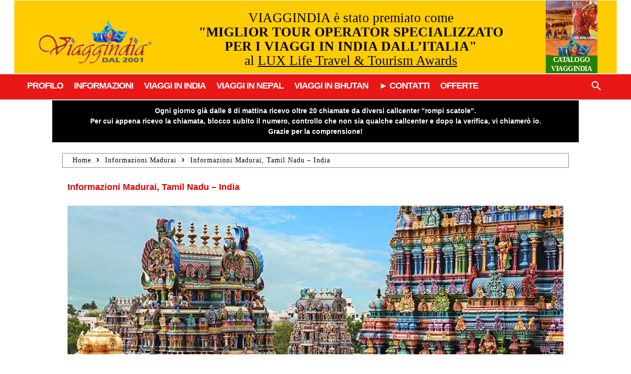

--- FILE ---
content_type: text/css; charset=utf-8
request_url: https://www.viaggindia.it/wp-content/cache/min/1/wp-content/plugins/tooltips-pro/tooltips.css?ver=1763559573
body_size: 397
content:
.tooltips_widget .tooltips_list{border:none}.tooltiplinkintooltipbox a{text-decoration:underline!important;font-size:smaller}.qtip .tooltipsall{border-bottom:0 dotted #888888!important}.glossary-category-wrap{margin-bottom:20px}.glossary-category-label{font-weight:700;margin-right:10px}.tooltip-search-form{display:inline-flex;max-width:100%;width:100%!important}.tooltip-search-label{display:inline-flex;width:100%!important;max-width:100%}.tooltip-search-field{width:100%!important;max-width:100%}.tooltip-search-submit{width:auto!important;max-width:100%}.tooltip_breadcrumbs_item{margin:10px 0 20px 0}.tooltipsPopupCreditLink a{color:gray}.tooltips_list_start{margin:10px auto}@media only screen and (max-width:768px){.ui-wordpress-tooltip-pro .qtip-content{width:auto!important}}.ui-wordpress-tooltip-pro .qtip-content img{max-width:100%;height:auto}.tooltipsall{-webkit-transition:all 1s ease;-o-transition:all 1s ease;-moz-transition:all 1s ease;transition:all 1s ease}.qtip{-webkit-transition:all 0.15s ease;-o-transition:all 0.15s ease;-moz-transition:all 0.15s ease;transition:all 0.15s ease}.tipwiggle{-ms-animation:wiggle 0.15s 2;-moz-animation:wiggle 0.15s 2;-webkit-animation:wiggle 0.15s 2;animation:wiggle 0.15s 2}.tipscale{-ms-animation:scale 0.2s 1;-moz-animation:scale 0.2s 1;-webkit-animation:scale 0.2s 1;animation:scale 0.2s 1}.tiprotate{-ms-animation:rotate 0.5s 1;-moz-animation:rotate 0.5s 1;-webkit-animation:rotate 0.5s 1;animation:rotate 0.5s 1}.tiprotatey{-ms-animation:rotateY 0.5s 1;-moz-animation:rotateY 0.5s 1;-webkit-animation:rotateY 0.5s 1;animation:rotateY 0.5s 1}.tiprotatex{-ms-animation:rotateX 0.5s 1;-moz-animation:rotateX 0.5s 1;-webkit-animation:rotateX 0.5s 1;animation:rotateX 0.5s 1}.glossary_paginate_links{text-align:center}.glossary_paginate_links .page-numbers{margin:0 10px}@-ms-keyframes wiggle{0%{-ms-transform:rotate(2deg)}50%{-ms-transform:rotate(-2deg)}100%{-ms-transform:rotate(2deg)}}@-moz-keyframes wiggle{0%{-moz-transform:rotate(2deg)}50%{-moz-transform:rotate(-2deg)}100%{-moz-transform:rotate(2deg)}}@-webkit-keyframes wiggle{0%{-webkit-transform:rotate(2deg)}50%{-webkit-transform:rotate(-2deg)}100%{-webkit-transform:rotate(2deg)}}@keyframes wiggle{0%{transform:rotate(2deg)}50%{transform:rotate(-2deg)}100%{transform:rotate(2deg)}}@-ms-keyframes scale{0%{-ms-transform:scale(.25);opacity:0}100%{-ms-transform:scale(1);opacity:1}}@-moz-keyframes scale{0%{-moz-transform:scale(.25);opacity:0}100%{-moz-transform:scale(1);opacity:1}}@-webkit-keyframes scale{0%{-webkit-transform:scale(.25);opacity:0}100%{-webkit-transform:scale(1);opacity:1}}@keyframes scale{0%{transform:scale(.25);opacity:0}100%{transform:scale(1);opacity:1}}@-ms-keyframes rotate{0%{-ms-transform:rotate(-360deg);opacity:0;scale(.15)}100%{-ms-transform:rotate(360deg);opacity:1;scale(1)}}@-moz-keyframes rotate{0%{-moz-transform:rotate(-360deg);opacity:0;scale(.15)}100%{-moz-transform:rotate(360deg);opacity:1;scale(1)}}@-webkit-keyframes rotate{0%{-webkit-transform:rotate(-360deg);opacity:0;scale(.15)}100%{-webkit-transform:rotate(360deg);opacity:1;scale(1)}}@keyframes rotate{0%{transform:rotate(-360deg);opacity:0;scale(.15)}100%{transform:rotate(360deg);opacity:1;scale(1)}}@-ms-keyframes rotateY{0%{-ms-transform:perspective(800px) rotateY(0deg) translateZ(0)}50%{-ms-transform:perspective(800px) rotateY(90deg) translateZ(1px)}100%{-ms-transform:perspective(800px) rotateY(0deg) translateZ(1px)}}@-moz-keyframes rotateY{0%{-moz-transform:perspective(800px) rotateY(0deg) translateZ(0)}50%{-moz-transform:perspective(800px) rotateY(90deg) translateZ(1px)}100%{-moz-transform:perspective(800px) rotateY(0deg) translateZ(1px)}}@-webkit-keyframes rotateY{0%{-webkit-transform:perspective(800px) rotateY(0deg) translateZ(0)}50%{-webkit-transform:perspective(800px) rotateY(90deg) translateZ(1px)}100%{-webkit-transform:perspective(800px) rotateY(0deg) translateZ(1px)}}@keyframes rotateY{0%{transform:perspective(800px) rotateY(0deg) translateZ(0)}50%{transform:perspective(800px) rotateY(90deg) translateZ(1px)}100%{transform:perspective(800px) rotateY(0deg) translateZ(1px)}}@-ms-keyframes rotateX{0%{-ms-transform:perspective(800px) rotateX(0deg) translateZ(0)}50%{-ms-transform:perspective(800px) rotateX(-90deg) translateZ(1px)}100%{-ms-transform:perspective(800px) rotateX(0deg) translateZ(1px)}}@-moz-keyframes rotateX{0%{-moz-transform:perspective(800px) rotateX(0deg) translateZ(0)}50%{-moz-transform:perspective(800px) rotateX(-90deg) translateZ(1px)}100%{-moz-transform:perspective(800px) rotateX(0deg) translateZ(1px)}}@-webkit-keyframes rotateX{0%{-webkit-transform:perspective(800px) rotateX(0deg) translateZ(0)}50%{-webkit-transform:perspective(800px) rotateX(-90deg) translateZ(1px)}100%{-webkit-transform:perspective(800px) rotateX(0deg) translateZ(1px)}}@keyframes rotateY{0%{transform:perspective(800px) rotateY(0deg) translateX(0)}50%{transform:perspective(800px) rotateX(-90deg) translateZ(1px)}100%{transform:perspective(800px) rotateX(0deg) translateZ(1px)}}

--- FILE ---
content_type: text/javascript; charset=utf-8
request_url: https://www.viaggindia.it/wp-content/cache/min/1/wp-content/plugins/wordpress-gdpr/public/js/wordpress-gdpr-public.js?ver=1763559573
body_size: 4384
content:
(function($){'use strict';var pluginName="gdpr",defaults={bla:"",};function Plugin(element,options){this.element=element;this.settings=$.extend({},defaults,options);this._defaults=defaults;this._name=pluginName;this.init()}
$.extend(Plugin.prototype,{init:function(){var that=this;this.window=$(window);this.documentHeight=$(document).height();this.windowHeight=this.window.height();this.privacySettingsCheckPerformed=!1;this.elements={};this.elements.popUp=$('.wordpress-gdpr-popup-container');this.elements.popUpAgreeLink=$('.wordpress-gdpr-popup-agree');this.elements.popUpDeclineLink=$('.wordpress-gdpr-popup-decline');this.elements.popUpCloseLink=$('.wordpress-gdpr-popup-close');this.elements.popUpBackdrop=$('.wordpress-gdpr-popup-overlay-backdrop');this.privacySettingsLoaded={};this.elements.privacySettingsPopupTrigger=$('.wordpress-gdpr-privacy-settings-trigger-container');this.elements.privacySettingsPopup=$('.wordpress-gdpr-privacy-settings-popup');this.elements.privacySettingsPopupPrivacySettings=$('.wordpress-gdpr-privacy-settings-popup-privacy-settings-modal');this.elements.privacySettingsPopupAgreeLink=$('.wordpress-gdpr-privacy-settings-popup-agree');this.elements.privacySettingsPopupDeclineLink=$('.wordpress-gdpr-privacy-settings-popup-decline');this.elements.privacySettingsPopupCloseLink=$('.wordpress-gdpr-privacy-settings-popup-close');this.elements.privacySettingsPopupSaveLink=$('.wordpress-gdpr-privacy-settings-popup-services-save');this.elements.privacySettingsPopupBackdrop=$('.wordpress-gdpr-privacy-settings-popup-backdrop');if(this.settings.geoIP=="1"){this.getUsersCountry(function(country){var euCountries=['AT','BE','BG','HR','CY','CZ','DK','EE','FI','FR','DE','GR','HU','IE','IT','LV','LT','LU','MT','NL','PL','PT','RO','SK','SI','ES','SE','GB','NO','LI','IS'];var isEU=that.isInArray(country,euCountries);if(isEU){that.popUp()}else{$('.wordpress-gdpr-popup-actions-buttons .wordpress-gdpr-popup-agree').trigger('click');that.elements.privacySettingsPopupTrigger.remove()}})}else{this.popUp()}
this.popUpAgree();this.popUpClose();this.popUpDecline();this.popUpPrivacySettings();this.popUpPrivacySettingsOpen();this.popUpPrivacySettingsClose();this.privacyPolicyTermsAcceptance();this.commentFormprivacyPolicyTermsAcceptance()},popUp:function(){var botPattern="(craw|googlebot\/|bot|Googlebot-Mobile|Googlebot-Image|Google favicon|Mediapartners-Google|bingbot|Slurp|Java|wget|curl|Commons-HttpClient|Python-urllib|libwww|httpunit|nutch|phpcrawl|msnbot|jyxobot|FAST-WebCrawler|FAST Enterprise Crawler|biglotron|teoma|convera|seekbot|gigablast|exabot|ngbot|ia_archiver|GingerCrawler|webmon |httrack|webcrawler|grub.org|UsineNouvelleCrawler|antibot|netresearchserver|speedy|fluffy|bibnum.bnf|findlink|msrbot|panscient|yacybot|AISearchBot|IOI|ips-agent|tagoobot|MJ12bot|dotbot|woriobot|yanga|buzzbot|mlbot|yandexbot|purebot|Linguee Bot|Voyager|CyberPatrol|voilabot|baiduspider|citeseerxbot|spbot|twengabot|postrank|turnitinbot|scribdbot|page2rss|sitebot|linkdex|Adidxbot|blekkobot|ezooms|dotbot|Mail.RU_Bot|discobot|heritrix|findthatfile|europarchive.org|NerdByNature.Bot|sistrix crawler|ahrefsbot|Aboundex|domaincrawler|wbsearchbot|summify|ccbot|edisterbot|seznambot|ec2linkfinder|gslfbot|aihitbot|intelium_bot|facebookexternalhit|yeti|RetrevoPageAnalyzer|lb-spider|sogou|lssbot|careerbot|wotbox|wocbot|ichiro|DuckDuckBot|lssrocketcrawler|drupact|webcompanycrawler|acoonbot|openindexspider|gnam gnam spider|web-archive-net.com.bot|backlinkcrawler|coccoc|integromedb|content crawler spider|toplistbot|seokicks-robot|it2media-domain-crawler|ip-web-crawler.com|lighthouse|siteexplorer.info|elisabot|proximic|changedetection|blexbot|arabot|WeSEE:Search|niki-bot|CrystalSemanticsBot|rogerbot|360Spider|psbot|InterfaxScanBot|Lipperhey SEO Service|CC Metadata Scaper|g00g1e.net|GrapeshotCrawler|urlappendbot|brainobot|fr-crawler|binlar|SimpleCrawler|Livelapbot|Twitterbot|cXensebot|smtbot|bnf.fr_bot|A6-Indexer|ADmantX|Facebot|Twitterbot|OrangeBot|memorybot|AdvBot|MegaIndex|SemanticScholarBot|ltx71|nerdybot|xovibot|BUbiNG|Qwantify|archive.org_bot|Applebot|TweetmemeBot|crawler4j|findxbot|SemrushBot|yoozBot|lipperhey|y!j-asr|Domain Re-Animator Bot|AddThis|bot|googlebot|crawler|spider|robot|crawling)";var re=new RegExp(botPattern,'i');if(re.test(navigator.userAgent)){return!1}
var that=this;var cookiesAllowed=!1;if(localStorage&&that.getParameterByName('gdpr')!=="debug"&&(that.getCookie('wordpress_gdpr_cookies_allowed')&&that.getCookie('wordpress_gdpr_cookies_declined'))){var retrievedObject=localStorage.getItem('wordpress_gdpr_services_allowed_temp');if(retrievedObject){var services=JSON.parse(retrievedObject);if(services){if(services.version==that.settings.version){that.executeServices(services);return}else{if(that.elements.popUpBackdrop.length>0){that.elements.popUpBackdrop.show()}
that.elements.popUp.show();that.checkPrivacySettings();return}}else{if(that.elements.popUpBackdrop.length>0){that.elements.popUpBackdrop.show()}
that.elements.popUp.show();that.checkPrivacySettings();return}}}
$.ajax({type:'post',url:that.settings.ajaxURL,dataType:'json',data:{action:'check_privacy_setting',setting:'wordpress_gdpr_cookies_allowed',current_page_id:that.get_current_page_id()},success:function(response){var popupExcludePages=that.settings.popupExcludePages;var exclude=!1;if(!that.isEmpty(popupExcludePages)){var currentPage,matches=document.body.className.match(/(^|\s)post-id-(\d+)(\s|$)/);if(matches){currentPage=matches[2]}else{matches=document.body.className.match(/(^|\s)page-id-(\d+)(\s|$)/);if(matches){currentPage=matches[2]}}
if(currentPage!==""&&that.isInArray(currentPage,popupExcludePages)){exclude=!0}}
if(!exclude){if(response.firstTime){if(that.elements.popUpBackdrop.length>0){that.elements.popUpBackdrop.show()}
$.each($('.gdpr-service-switch:not(:disabled)'),function(i,index){$(this).prop('checked',!0)});that.elements.popUp.show()}else if((!response.allowed&&!response.declined)||that.getParameterByName('gdpr')==="debug"){if(that.elements.popUpBackdrop.length>0){that.elements.popUpBackdrop.show()}
that.elements.popUp.show()}else{if(that.elements.popUpBackdrop.length>0){that.elements.popUpBackdrop.hide()}
that.elements.popUp.hide()}}
that.checkPrivacySettings()},error:function(xhr,ajaxOptions,thrownError){console.log(xhr);console.log(ajaxOptions);console.log(thrownError)}})},popUpClose:function(){var that=this;$(that.elements.popUpCloseLink).on('click',function(e){e.preventDefault();if(that.elements.popUpBackdrop.length>0){that.elements.popUpBackdrop.fadeOut()}
that.elements.popUp.fadeOut()})},popUpDecline:function(){var that=this;that.elements.popUpDeclineLink.on('click',function(e){e.preventDefault();var $this=$(this);var text=$this.text();$this.html('<i class="fa fa-spinner fa-spin"></i>');$.ajax({type:'post',url:that.settings.ajaxURL,dataType:'json',data:{action:'wordpress_gdpr_decline_cookies'},success:function(response){if(localStorage){localStorage.removeItem('wordpress_gdpr_services_allowed_temp')}
if(that.elements.popUpBackdrop.length>0){that.elements.popUpBackdrop.fadeOut()}
$('.wordpress-gdpr-privacy-settings-popup, .wordpress-gdpr-privacy-settings-popup-backdrop').fadeOut();that.elements.popUp.fadeOut();$.each($('.gdpr-service-switch:not(:disabled)'),function(i,index){$(this).prop('checked',!1)});$this.text(text)},error:function(xhr,ajaxOptions,thrownError){console.log(xhr);console.log(ajaxOptions);console.log(thrownError)}})})},popUpAgree:function(){var that=this;that.elements.popUpAgreeLink.on('click',function(e){e.preventDefault();var $this=$(this);var text=$this.text();$this.html('<i class="fa fa-spinner fa-spin"></i>');$.ajax({type:'post',url:that.settings.ajaxURL,dataType:'json',data:{action:'wordpress_gdpr_allow_cookies'},success:function(response){if(localStorage){localStorage.removeItem('wordpress_gdpr_services_allowed_temp')}
if(that.elements.popUpBackdrop.length>0){that.elements.popUpBackdrop.fadeOut()}
$('.wordpress-gdpr-privacy-settings-popup, .wordpress-gdpr-privacy-settings-popup-backdrop').fadeOut();that.elements.popUp.fadeOut();$.each($('.gdpr-service-switch:not(:disabled)'),function(i,index){$(this).prop('checked',!0)});that.checkPrivacySettings();$this.text(text)},error:function(xhr,ajaxOptions,thrownError){console.log(xhr);console.log(ajaxOptions);console.log(thrownError)}})})},popUpPrivacySettingsOpen:function(){var that=this;$('.wordpress-gdpr-open-privacy-settings-modal').on('click',function(e){e.preventDefault();if(($('.wordpress-gdpr-privacy-settings-popup-services-container').length<1)){alert('No GDPR Service Categories / Services created yet. Remove the trigger or create services and attach them to service categories first.');return!1}
if($('.wordpress-gdpr-popup').length>0){$('.wordpress-gdpr-popup').hide(0,function(){$('.wordpress-gdpr-privacy-settings-popup, .wordpress-gdpr-privacy-settings-popup-backdrop').fadeIn()})}else{$('.wordpress-gdpr-privacy-settings-popup, .wordpress-gdpr-privacy-settings-popup-backdrop').fadeIn()}})},popUpPrivacySettingsClose:function(){var that=this;$(that.elements.privacySettingsPopupCloseLink).on('click',function(e){e.preventDefault();if(that.elements.privacySettingsPopupBackdrop.length>0){that.elements.privacySettingsPopupBackdrop.fadeOut()}
that.elements.privacySettingsPopup.fadeOut()});$(that.elements.privacySettingsPopupSaveLink).on('click',function(e){e.preventDefault();if(that.elements.privacySettingsPopupBackdrop.length>0){that.elements.privacySettingsPopupBackdrop.fadeOut()}
that.checkPrivacySettings();that.elements.privacySettingsPopup.fadeOut()});if(that.settings.privacySettingsPopupBackdropDisableClick=="0"){$(that.elements.privacySettingsPopupBackdrop).on('click',function(e){e.preventDefault();if(that.elements.privacySettingsPopupBackdrop.length>0){that.elements.privacySettingsPopupBackdrop.fadeOut()}
that.elements.privacySettingsPopup.fadeOut()})}},popUpPrivacySettings:function(){$('.wordpress-gdpr-popup-privacy-settings-open-service-category').on('click',function(e){e.preventDefault();$('.wordpress-gdpr-popup-privacy-settings-open-service-category').removeClass('wordpress-gdpr-popup-privacy-settings-service-category-active');$(this).addClass('wordpress-gdpr-popup-privacy-settings-service-category-active');var id=$(this).data('id');$('.wordpress-gdpr-popup-privacy-settings-services-content:not(#wordpress-gdpr-popup-privacy-settings-services-content-'+id+')').hide(0,function(){$('#wordpress-gdpr-popup-privacy-settings-services-content-'+id).show()})});$('.wordpress-gdpr-popup-privacy-settings-services-content-title').on('click',function(e){e.preventDefault();var $this=$(this);var id=$(this).data('id');var fa=$this.find('.fa');var description=$('#wordpress-gdpr-popup-privacy-settings-services-content-description-'+id);if(description.css('display')=='none'){description.slideDown();fa.removeClass('fa-caret-right').addClass('fa-caret-down')}else{description.slideUp();fa.removeClass('fa-caret-down').addClass('fa-caret-right')}})},checkPrivacySettings:function(){var that=this;var settings={};var switches=$('.gdpr-service-switch');$.each(switches,function(){var serviceID=$(this).data('id');settings[serviceID]=serviceID});$.ajax({type:'post',url:that.settings.ajaxURL,dataType:'json',data:{action:'check_privacy_settings',settings:settings,},success:function(response){if(localStorage&&response!==0){response.version=that.settings.version;localStorage.setItem('wordpress_gdpr_services_allowed_temp',JSON.stringify(response))}
that.executeServices(response)},error:function(xhr,ajaxOptions,thrownError){console.log(xhr);console.log(ajaxOptions);console.log(thrownError)}})},executeServices:function(services){var that=this;if(!services){return}
window.dataLayer=window.dataLayer||[];if(that.settings.consentModeV2=="1"){window.gtag=function(){dataLayer.push(arguments)}
window.gtag('consent','default',{ad_storage:'denied',analytics_storage:'denied',ad_user_data:'denied',ad_personalization:'denied',wait_for_update:500})}
var that=this;var obj={'event':'consent_status'};$.each(services,function(i,index){if(index.allowed&&!that.privacySettingsLoaded[i]){if(index.head!==""){$("head").append(index.head)}
if(index.body!==""){$(index.body).prependTo($('body'))}}
if(index.adsense=="1"&&!index.allowed&&that.privacySettingsLoaded[i]){var adsExists=$(".adsbygoogle");if(adsExists.length>0&&that.getCookie('wordpress_gdpr_adsense_allowed')!=="true"){adsExists.remove()}}
if(index.adwords=="1"&&index.allowed&&that.settings.consentModeV2=="1"){window.gtag('consent','update',{'ad_storage':'granted','ad_user_data':'granted','ad_personalization':'granted',})}
if(index.analytics=="1"&&index.allowed&&that.settings.consentModeV2=="1"){window.gtag('consent','update',{'analytics_storage':'granted',})}
var checkbox_exists=$('input[name="'+i+'"]');if(checkbox_exists.length>0){if(index.allowed){checkbox_exists.prop('checked',!0);that.privacySettingsLoaded[i]=!0}else{checkbox_exists.prop('checked',!1);that.privacySettingsLoaded[i]=!1}}
obj[index.name]=index.allowed;if(checkbox_exists.length>0&&!that.privacySettingsCheckPerformed){checkbox_exists.on('change',function(e){var checked=$(this).prop('checked');var name=$(this).prop('name');$('.wordpress-gdpr-privacy-settings-popup-message').fadeIn();$.ajax({type:'post',url:that.settings.ajaxURL,dataType:'json',data:{action:'update_privacy_setting',setting:name,checked:checked,},success:function(response){if(localStorage){localStorage.removeItem('wordpress_gdpr_services_allowed_temp')}
setTimeout(function(){$('.wordpress-gdpr-privacy-settings-popup-message').fadeOut()},1500);var index=response[name];if(index.head!==""&&index.allowed&&!that.privacySettingsLoaded[name]){$("head").append(index.head)}
if(index.body!==""&&index.allowed&&!that.privacySettingsLoaded[name]){$(index.body).prependTo($('body'))}
if(index.adsense=="1"&&!index.allowed&&!that.privacySettingsLoaded[name]){var adsExists=$(".adsbygoogle");if(adsExists.length>0&&that.getCookie('wordpress_gdpr_adsense_allowed')!=="true"){adsExists.remove()}}
var obj={};obj[index.name]=index.allowed;window.dataLayer.push({'event':'consent_status','consents':obj});if(index.analytics=="1"&&index.allowed&&that.settings.consentModeV2=="1"){window.gtag('consent','update',{'analytics_storage':'granted',})}
if(index.adwords=="1"&&index.allowed&&that.settings.consentModeV2=="1"){window.gtag('consent','update',{'ad_storage':'granted','ad_user_data':'granted','ad_personalization':'granted',})}
var checkbox_exists=$('input[name="'+name+'"]');if(checkbox_exists.length>0){if(index.allowed){checkbox_exists.prop('checked',!0);that.privacySettingsLoaded[name]=!0}else{checkbox_exists.prop('checked',!1)}}}})})}});that.privacySettingsCheckPerformed=!0;if(that.settings.consentModeV2=="1"){window.dataLayer.push({'event':'consent_status','consents':obj})}},get_current_page_id:function(){var page_body=$('body.page');var id=0;if(page_body){var page_body_class=page_body.attr('class')
if(page_body_class||page_body_class!=null){if(page_body_class.length>1){var page_body_class_list=page_body_class.split(/\s+/);$.each(page_body_class_list,function(index,item){if(item.indexOf('page-id')>=0){var item_arr=item.split('-');id=item_arr[item_arr.length-1];return!1}})}}}
return id},getUsersCountry:function(callback){var that=this;$.ajax({url:"https://get.geojs.io/v1/ip/geo.json",type:'get',dataType:'json',success:function(response){callback(response.country_code)},error:function(jqXHR,textStatus,errorThrown){console.log(jqXHR);console.log(textStatus);console.log(errorThrown)}})},commentFormprivacyPolicyTermsAcceptance:function(){var that=this;var submit=$('#commentform input[type="submit"]');if(submit.length<1){return!1}
var checkbox=$('#commentform #privacy_policy');if(checkbox.length<1){return!1}
submit.on('click',function(e){var checkboxChecked=checkbox.is(':checked');if(!checkboxChecked){e.preventDefault();alert(that.settings.acceptanceText);return!1}
$.ajax({type:'post',url:that.settings.ajaxURL,dataType:'json',data:{action:'wordpress_gdpr_update_privacy_policy_terms',setting:'wordpress_gdpr_privacy_policy_accepted',checked:checkboxChecked,}});return!0})},privacyPolicyTermsAcceptance:function(){var that=this;if($('#accept-privacy-policy-checkbox').length<1&&$('#accept-terms-conditions-checkbox').length<1){return!1}
$('#accept-privacy-policy-checkbox').on('click',function(e){var name=$(this).prop('name');var checked=$(this).prop('checked');if(!checked){alert(that.settings.acceptanceText);return!1}
$.ajax({type:'post',url:that.settings.ajaxURL,dataType:'json',data:{action:'wordpress_gdpr_update_privacy_policy_terms',setting:name,checked:checked,},})});$('#accept-terms-conditions-checkbox').on('click',function(e){var name=$(this).prop('name');var checked=$(this).prop('checked');$.ajax({type:'post',url:that.settings.ajaxURL,dataType:'json',data:{action:'wordpress_gdpr_update_privacy_policy_terms',setting:name,checked:checked,},})})},deleteAllCookies:function(){var cookies=document.cookie.split(";");for(var i=0;i<cookies.length;i++){var cookie=cookies[i];var eqPos=cookie.indexOf("=");var name=eqPos>-1?cookie.substr(0,eqPos):cookie;document.cookie=name+"=;expires=Thu, 01 Jan 1970 00:00:00 GMT"}},isEmpty:function(obj){if(obj==null)return!0;if(obj.length>0)return!1;if(obj.length===0)return!0;for(var key in obj){if(hasOwnProperty.call(obj,key))return!1}
return!0},sprintf:function parse(str){var args=[].slice.call(arguments,1),i=0;return str.replace(/%s/g,function(){return args[i++]})},getCookie:function(cname){var name=cname+"=";var ca=document.cookie.split(';');for(var i=0;i<ca.length;i++){var c=ca[i];while(c.charAt(0)==' ')c=c.substring(1);if(c.indexOf(name)===0)return c.substring(name.length,c.length)}
return""},createCookie:function(name,value,days){var expires="";if(days){var date=new Date();date.setTime(date.getTime()+(days*24*60*60*1000));var expires="; expires="+date.toGMTString()}
document.cookie=name+"="+value+expires+"; path=/"},deleteCookie:function(name){this.createCookie(name,'',-10)},getParameterByName:function(name,url){if(!url)url=window.location.href;name=name.replace(/[\[\]]/g,"\\$&");var regex=new RegExp("[?&]"+name+"(=([^&#]*)|&|#|$)","i"),results=regex.exec(url);if(!results)return null;if(!results[2])return'';return decodeURIComponent(results[2].replace(/\+/g," "))},isInArray:function(value,array){return array.indexOf(value)>-1}});$.fn[pluginName]=function(options){return this.each(function(){if(!$.data(this,"plugin_"+pluginName)){$.data(this,"plugin_"+pluginName,new Plugin(this,options))}})};$(document).ready(function(){$("body").gdpr(gdpr_options)})})(jQuery)